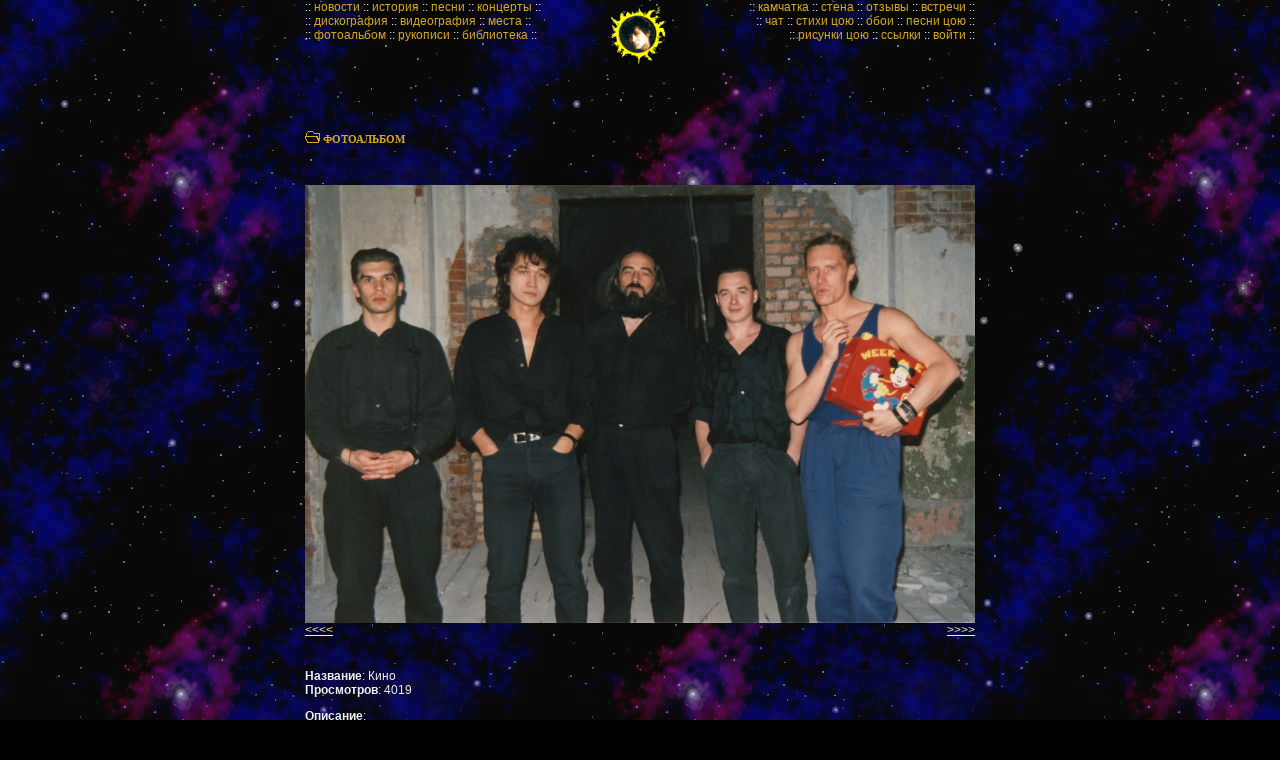

--- FILE ---
content_type: text/html; charset=UTF-8
request_url: http://www.kinoman.net/photoalbum/view_photo.php?photo_id=1827
body_size: 2261
content:
<html>
<head>
<meta HTTP-EQUIV="Content-Type" CONTENT="text/html; charset=utf-8">
<link rel="shortcut icon" href="/gfx/favicon.ico">
<title>Kinoman.net:      Victor Tsoy Tsoi Zoi</title>
<link rel="stylesheet" type="text/css" href="/style.css">
<script src="/inc/js/common.js" type="text/javascript"></script>
</head>
<body bgcolor="#000000"  background="/gfx/bg.jpg"  text="#ffffff" link="#ffffff" alink="#ffffff" vlink="#ffffff"  marginheight="0" marginwidth="0" leftmargin="0" topmargin="0"><center>
<table border="0" cellpadding="0" cellspacing="0" width="670">  <tr>
    <td width="670" valign="top" style="padding-bottom:60px;">
     <table border="0" cellpadding="0" cellspacing="0" width="670">
  <tr>
    <td width="300" valign="top">
 :: <a class="top" href="/news/news_list.php?init=1">новости</a>  :: <a class="top" href="/story/story.php">история</a>  :: <a class="top" href="/songs/songs_list.php?init=1">песни</a>  :: <a class="top" href="/concerts/concerts.php">концерты</a>  ::<br> :: <a class="top" href="/discography/discography.php">дискография</a> :: <a class="top" href="/videos/videos.php">видеография</a>  :: <a class="top" href="/places/places.php">места</a>  ::<br> :: <a class="top" href="/photoalbum/photoalbum.php?init=1">фотоальбом</a>  :: <a class="top" href="/manuscripts/manuscripts.php">рукописи</a>  :: <a class="top" href="/library/library.php">библиотека</a>  ::<br>    </td>    <td width="70" valign="middle" align="center"><a href="/index.php"><img src="/gfx//sun_gr.gif" width="70" height="70" border="0" alt="����� ����� ������� ������ ���!"></a></td>
    <td width="300" align="right" valign="top">
     :: <a class="top" href="/phorum/list.php?2">камчатка</a>     :: <a class="top" href="/wall/wall.php?init=1">стена</a>     :: <a class="top" href="/guestbook/guestbook.php">отзывы</a>     :: <a class="top" href="/meetings/meetings.php">встречи</a> ::<br>     :: <a class="top" href="/chat">чат</a>     :: <a class="top" href="/your_lyrics/your_lyrics.php">стихи цою</a>     :: <a class="top" href="/wallpapers/wallpapers.php">обои</a>     :: <a class="top" href="/your_songs/your_songs.php?init=1"><nobr>песни цою</nobr></a> ::<br>     :: <a class="top" href="/your_drawings/your_drawings.php?init=1"><nobr>рисунки цою</nobr></a>     :: <a class="top" href="/links/links_list.php">ссылки</a>     :: <a class="top" href="/user/login.php">войти</a> ::<br>    </td>
  </tr>
</table>    </td>
  </tr>
  <tr>
    <td align="top" width="670" style="padding-bottom:40px;" class="txt">
<script src="/inc/js/popcalendarObject.js" type="text/javascript"></script>

<script type="text/javascript">
popCalendar.imgDir = "/gfx/popcalendar/";
popCalendar.init({makeDraggable: true});
popCalendar.addHoliday("01","01","2006", "heppy new year");

function showPopCalendar(obj, allow_past, field, secTarget) {
    var x = getElementAbsPos(obj)[0] - 211;
    if (x < 0) {
        x = getElementAbsPos(field)[0]
            }
    if (allow_past != 1)
        allow_past = 0;

    popCalendar.showCalendar(obj, field, "dd.mm.yyyy","ru", allow_past, x, -1, 1, secTarget);
    return false;
}
</script><table border="0" cellpadding="0" cellspacing="0">
  <tr>
    <td class="c1" align="left" style="padding-bottom:40px;">
     <img src="/gfx/x2.gif" width="15" height="13">     <b><font color="#d5a726">ФОТОАЛЬБОМ</font></b></td></tr></table><img src="/photoalbum/photos/1827.jpg" width="670" alt="Кино"><table class="txt" border="0" cellpadding="0" cellspacing="0" width="670">  <tr>    <td width="345" align="left"><a class="content" href="/photoalbum/view_photo.php?photo_id=1828"><<<<</a></td>    <td width="345" align="right"><a class="content" href="/photoalbum/view_photo.php?photo_id=1826">>>>></a></td>  </tr></table><br><br><table class="txt" border="0" cellpadding="0" cellspacing="0">  <tr>    <td><b>Название</b>: Кино</td>  </tr>  <tr>    <td><b>Просмотров</b>: 4019</td>  </tr>  <tr>    <td style="padding-top:12px;"><b>Описание</b>:<br><i>с Юрием Белишкиным</i></td>  </tr></table><br><p><form accept-charset="utf-8" action="/inc/comment/comment.php" method="post" name="cForm"><table border="0" cellpadding="0" cellspacing="0">
  <tr>
    <td style="padding-bottom:8px;" colspan="2">     * <b>Ваше имя</b><br>
<input type="text" name="cform[author]" size="30" maxlength="100">
    </td>
  </tr>
  <tr>
    <td colspan="2">     <font face="Arial, Helvetica, Verdana, sans-serif" size="1">Ваш комментарий</font><br>
<font face="Arial, Helvetica, Verdana, sans-serif" size="1">
<textarea name="cform[comment]" cols="60" rows="9">
</textarea></font>    </td>
  </tr>
  <tr>
    <td colspan="2">
<br>    <p><img src="/captcha/"></p>    * <b>Введите код, который вы видите на картинке</b><br>
<input type="text" name="cform[keystring]" size="10" maxlength="100">
<br><br></td>
  </tr>
  <tr>    <td colspan="2"><input class="FormButton" type="submit" name="save" value="Сохранить" ></td>  </tr></table></form></p>    </td>  </tr>  <tr>    <td align="top">
   <br><br><br><br><br><p><br><br><br><br><br><center>
<!-- <a href="http://www.romankuehl.de/"><img src="http://romankuehl.de/partner/baner468.gif" alt="RomanKuehl.de" width="468"  border="0"></a> -->
<a href="http://www.romankuehl.de/"><img src="http://www.romankuehl.de/img/kopf.jpg" alt="RomanKuehl.de" width="670" border="0"></a>
      </center></p><br>    </td>
  </tr>
</table>
</center>
</body></html>

--- FILE ---
content_type: text/css
request_url: http://www.kinoman.net/style.css
body_size: 730
content:


a.top:link { color:#D5A726; text-decoration: none;  }
a.top:visited { color:#D5A726; text-decoration: none;  }
a.top:hover{ color:#fbefb3;  text-decoration:none;  }

	 
a.cm:link { color:  #FBEFB3; text-decoration: none; }
a.cm:visited { color:   #FBEFB3; text-decoration: none; }
a.cm:hover{ color:   #FFFFFF;  text-decoration:none;  }

a.leiste:link { color:#aaaaaa; text-decoration: none }
a.leiste:visited { color:#aaaaaa; text-decoration: none }
a.leiste:hover{ color:#D0D1E2; text-decoration:none; }


td.konfa {font-family:Arial, Helvetica, sans-serif;  font-size: 12px;} 

a.navig:link { color:#D5A726; text-decoration: none;  }
a.navig:visited { color:#D5A726; text-decoration: none  }
a.navig:hover{ color:#FBEFB3;  text-decoration:none  }


a.n:link { color: #D0D1E2; text-decoration: none }
a.n:visited { color:  #D0D1E2; text-decoration: none }
a.n:hover{ color:   #FFFFFF;  text-decoration:none; }
	 
		 
a.content:link       { color: #FBEFB3; text-decoration: underline; }
a.content:visited { color: #FBEFB3; text-decoration: underline; }
a.content:hover   { color:   #FFFFFF;  text-decoration:underline;  }
	 
	 
a.link       { color: #FBEFB3; text-decoration: underline; }
a.visited { color: #FBEFB3; text-decoration: underline; }
a.hover   { color:   #FFFFFF;  text-decoration:underline;  }
	 
 

a.adminlink:link       { color: red; text-decoration: underline; }
a.adminlink:visited { color: red; text-decoration: underline; }
a.adminlink:hover   { color: red;  text-decoration:underline;  }
		
	
	

td.top {color:#D0D1E2;  font-family:Verdana; font-size: 12px; } 

td.c1 {color:#D0D1E2;  font-family:Verdana; font-size: 11px; }  	


td.txt {	color:#EEEEEE;  font-family:Verdana, arial; font-size: 14px; text-align:justify;}  	

td.form {	color:#EEEEEE;  font-family:Verdana, arial; font-size: 12px; }  	




td.leiste {
	color:#D0D1E2;  font-family:Verdana; font-size: 14px; 
}  	



td.bottom {
	color:#aaaaaa;  font-family:Verdana; font-size: 10px; 
}  	


		 
p,blockquote { text-align:justify;}
p,blockquote { alignment:justify; }

//td  { font-family:Verdana, arial narrow, arial,Verdana, Helvetica, Arial; }



td {	
  color:#EEEEEE;  
  font-family: Verdana, Arial narrow, Arial,Verdana, Helvetica, Arial;
  font-size: 12px;
}  	

.FormButton { 
  border: 1px dotted #CCCCCC;
  color: #FFFFCC;
  background:transparent;
  font-size: 12px; 
  font-family: Lucida Sans Unicode, Lucida Grande, Arial; 
  vertical-align: middle; 
}    


input
{
  background: transparent;
  color : #FFFFCC;
  font: normal 12px Verdana, Arial, Helvetica, sans-serif;
  border: solid 1px;
  border-color: #FFFFCC;
}

select
{
  background: #000000;
  color : #ffffcc;
  font: normal 12px Verdana, Arial, Helvetica, sans-serif;
  border: solid 1px;
  border-color: #ffffcc;
}
textarea
{
  background: transparent;
  color : #FFFFCC;
  font: normal 11px Verdana, Arial, Helvetica, sans-serif;
  border-color : #FFFFCC;
}




--- FILE ---
content_type: application/javascript; charset=UTF-8
request_url: http://www.kinoman.net/inc/js/popcalendarObject.js
body_size: 10139
content:
//	------------------------------------------------------------------------ //
//						   PopCalendar3			 //
//					  Copyright (c) 2005 alquanto.de	 //
//						 <http://www.alquanto.de/>	 //
//	------------------------------------------------------------------------ //
//	This program is free software; you can redistribute it and/or modify	 //
//	it under the terms of the GNU Lesser General Public License as		 //
//	published by the Free Software Foundation; either version 2.1		 //
//	of the License, or (at your option) any later version.			 //
//										 //
//	You may not change or alter any portion of this comment or credits	 //
//	of supporting developers from this source code or any supporting	 //
//	source code which is considered copyrighted (c) material of the		 //
//	original comment or credit authors.					 //
//										 //
//	This program is distributed in the hope that it will be useful,		 //
//	but WITHOUT ANY WARRANTY; without even the implied warranty of		 //
//	MERCHANTABILITY or FITNESS FOR A PARTICULAR PURPOSE.  See the		 //
//	GNU Lesser General Public License for more details.			 //
//										 //
//	You should have received a copy of the GNU Lesser General Public License //
//	along with this program; if not, write to the Free Software		 //
//	Foundation, Inc., 59 Temple Place, Suite 330, Boston, MA  02111-1307 USA //
//	------------------------------------------------------------------------ //
//
// visit http://www.alquanto.de/goodies/popcalendar for updates
//
// TabSize: 4
//
// HISTORY
// 2005-04-04	Engelke Eschner	<tekai at gmx dot li>
//				* popCalendar becomes a selfcontaining Object
//				* bugfix: fixed positioning to work with strict modes
//				  in IE/Moz (+'px')
//				* you have to call popCalendar.init() yourself now
//				* init() has new parameter to optionally install event handlers
//				  to hide the calendar
// 2005-03-08	ALQUANTO		<info at alquanto dot de>
//				* all IDs in html are now prefixed with "pc"
//				* simplier css, no Font-Tags anymore
//				* no support for NS4 anymore (what the hell is that? :-) )
// 2004-09-03	sanjaya
//				* new Language (no)
//				* new feature: added time-boxes (just add "hh:xx:ss" to your dateformat in Showcalendar)
// 2003-07-30	ALQUANTO		<info at alquanto dot de>
//				* german language included
//				* modified languageLogic with the ISO-2letter-strings
//				* changes in in showCalendar: defaultLanguage is already set...
//				* js and html corrected... more xhtml-compliant... simplier css
// 2003-07-25	PinoToy			<pinotoy at yahoo dot com>
//				* new logic for multiple languages (English, Spanish and ready for more)
//				* changes in popUpMonth & popDownMonth methods for hiding popup
//				* changes in popDownYear & popDownYear methods for hidding popup
//				* new logic for disabling dates in the past
//				* new method showCalendar, dynamic configuration of language, enabling past & position
//				* changes in the styles
// 2001-12-02	Tan Ling Wee	<fuushikaden at yahoo dot com>
//				* initial version, thanx!
//

var popCalendar = {
	language:  'en',	// Default Language: en - english ; es - spanish; de - german; no - norwegian
	enablePast:	 0,		// 0 - disabled ; 1 - enabled
	fixedX:	 -1,		// x position (-1 if to appear below control)
	fixedY:	 -1,		// y position (-1 if to appear below control)
	startAt:  1,		// 0 - sunday ; 1 - monday
	showWeekNumber:	 0,	// 0 - don't show; 1 - show
	showToday:	1,		// 0 - don't show; 1 - show
	imgDir:	 'gfx/',	// directory for images ... e.g.	 imgDir: "/img/"
	CallbackHandler: '',
    dayName: '',
	gotoString:	 new Array(),
	todayString:  new Array(),
	weekString:	 new Array(),
	scrollLeftMessage:	new Array(),
	scrollRightMessage:	 new Array(),
	selectMonthMessage:	 new Array(),
	selectYearMessage:	new Array(),
	selectDateMessage:	new Array(),
	monthName:	new Array(),
	monthName2:	 new Array(),

	loadArrays: function(){
		popCalendar.gotoString = {
			en : 'Go To Current Month',
			es : 'Ir al Mes Actual',
			de : 'Gehe zu aktuellem Monat',
			no : 'G� til n�v�rende m�ned',
			nl : 'Ga naar de huidige maand',
			ru : ''
		};

		popCalendar.todayString = {
			en : 'Today is',
			es : 'Hoy es',
			de : 'Heute ist',
			no : 'Idag er',
			nl : 'Vandaag is',
			ru : '~~~~~~~'
		};

		popCalendar.weekString = {
			en : 'Wk',
			es : 'Sem',
			de : 'KW',
			no : 'Uke',
			nl : 'wk',
			ru : '~~~~~~~'
		};

		popCalendar.scrollLeftMessage = {
			en : 'Click to scroll to previous month. Hold mouse button to scroll automatically.',
			es : 'Presione para pasar al mes anterior. Deje presionado para pasar varios meses.',
			de : 'Klicken um zum vorigen Monat zu gelangen. Gedr�ckt halten, um automatisch weiter zu scrollen.',
			no : 'Klikk for � g� til forrige m�ned. Hold museknappen nede for � bla fort tilbake.',
			nl : 'Klik om naar de vorige maand te scrollen. Houdt de muis  ingedrukt om automatisch te scrollen.',
			ru : ''
		};

		popCalendar.scrollRightMessage = {
			en : 'Click to scroll to next month. Hold mouse button to scroll automatically.',
			es : 'Presione para pasar al siguiente mes. Deje presionado para pasar varios meses.',
			de : 'Klicken um zum n&aumlchsten Monat zu gelangen. Gedr�ckt halten, um automatisch weiter zu scrollen.',
			no : 'Klikk for � g� til neste m�ned. Hold museknappen nede for � bla fort framover.',
			nl : 'Klik om naar de volgende maand te scrollen. Houdt de muis	 ingedrukt om automatisch te scrollen.',
			ru : ''
		};

		popCalendar.selectMonthMessage = {
			en : 'Click to select a month.',
			es : 'Presione para seleccionar un mes',
			de : 'Klicken um Monat auszuw�hlen',
			no : 'Klikk for � velge m�ned',
			nl : 'Klik om een maand te selecteren.',
			ru : ''
		};

		popCalendar.selectYearMessage = {
			en : 'Click to select a year.',
			es : 'Presione para seleccionar un a�o',
			de : 'Klicken um Jahr auszuw�hlen',
			no : 'Klikk for � velge �r',
			nl : 'Klik om een jaar te selecteren.',
			ru : ''
		};

		popCalendar.selectDateMessage = {		// do not replace [date], it will be replaced by date.
			en : 'Select [date] as date.',
			es : 'Seleccione [date] como fecha',
			de : 'W�hle [date] als Datum.',
			no : 'Velg [dato] som dato',
			nl : 'Selecteer [date] als datum.',
			ru : ''
		};

		popCalendar.monthName = {
			en : new Array('January','February','March','April','May','June','July','August','September','October','November','December'),
			es : new Array('Enero','Febrero','Marzo','Abril','Mayo','Junio','Julio','Agosto','Septiembre','Octubre','Noviembre','Diciembre'),
			de : new Array('Januar','Februar','M�rz','April','Mai','Juni','Juli','August','September','Oktober','November','Dezember'),
			no : new Array('Januar','Februar','Mars','April','Mai','Juni','Juli','August','September','Oktober','November','Desember'),
			nl : new  Array('Januari','Februari','Maart','April','Mei','Juni','Juli','Augustus ','September','Oktober','November','December'),
			ru : new  Array('Январь','Февраль','~~~~','~~~~~~','~~~','~~~~','~~~~','~~~~~~','~~~~~~~~','~~~~~~~','~~~~~~','~~~~~~~')
		};

		popCalendar.monthName2 = {
			en : new Array('JAN','FEB','MAR','APR','MAY','JUN','JUL','AUG','SEP','OCT','NOV','DEC'),
			es : new Array('ENE','FEB','MAR','ABR','MAY','JUN','JUL','AGO','SEP','OCT','NOV','DIC'),
			de : new Array('JAN','FEB','MRZ','APR','MAI','JUN','JUL','AUG','SEP','OKT','NOV','DEZ'),
			no : new Array('Jan','Feb','Mar','Apr','Mai','Jun','Jul','Aug','Sep','Okt','Nov','Des'),
			nl : new  Array('JAN','FEB','MRT','APR','MEI','JUN','JUL','AUG','SEP','OKT','NOV', 'DEC'),
			ru : new  Array('JAN','FEB','MRT','APR','MEI','JUN','JUL','AUG','SEP','OKT','NOV', 'DEC')
		};

		if (popCalendar.startAt==0) {

			popCalendar.dayName = {
				en : new Array('Sun','Mon','Tue','Wed','Thu','Fri','Sat'),
				es : new Array('Dom','Lun','Mar','Mie','Jue','Vie','Sab'),
				de : new Array('So','Mo','Di','Mi','Do','Fr','Sa'),
				no : new Array('S�n','Man','Tir','Ons','Tor�','Fre','L�r'),
				nl : new Array('Zo','Ma','Di','Wo','Do','Vr','Za'),
				ru : new Array('Zo','Ma','Di','Wo','Do','Vr','Za')
			};
		} else {

			popCalendar.dayName = {
				en : new Array('Mon','Tue','Wed','Thu','Fri','Sat','Sun'),
				es : new Array('Lun','Mar','Mie','Jue','Vie','Sab','Dom'),
				de : new Array('Mo','Di','Mi','Do','Fr','Sa','So'),
				no : new Array('Man','Tir','Ons','Tor�','Fre','L�r','S�n'),
				nl : new Array('Ma','Di','Wo','Do','Vr','Za','Zo'),
				ru : new Array('~~','~~','~~','~~','~~','~~','~~')
			};
		}
	},

	crossobj: null, crossMonthObj: null, crossYearObj: null, monthSelected: null, yearSelected: null, dateSelected: null, omonthSelected: null, oyearSelected: null, odateSelected: null, monthConstructed: null, yearConstructed: null, intervalID1: null, intervalID2: null, timeoutID1: null, timeoutID2: null, ctlToPlaceValue: null, ctlToPlaceValue2: null, ctlNow: null, dateFormat: null, nStartingYear: null, selDayAction: null, isPast: null,
	visYear	:  0,
	visMonth:  0,
	bPageLoaded:  false,
	ie:	 document.all,
	dom:  document.getElementById,
	today	:  new Date(),
	dateNow	:  null,
	monthNow:  null,
	yearNow	:  null,
	imgsrc	:  new Array('drop1.gif','drop2.gif','left1.gif','left2.gif','right1.gif','right2.gif'),
	img		:  new Array(),
	bShow	:  false,

	hour:  00,
	minute:	 00,
	second:	 00,
	setHour: function(VHour) {
		if(VHour.length==2) {
			popCalendar.hour = VHour;
		} else if(VHour.length==1) {
			popCalendar.hour ='0'+ VHour;
		}

	},

	setMinute: function(VMinute) {
		if(VMinute.length==2) {
			popCalendar.minute = VMinute;
		}else if(VMinute.length==1) {
			popCalendar.minute = '0' + VMinute;
		}
	},

	setSecond: function(VSecond) {
		if(VSecond.length==2) {
			popCalendar.second = VSecond;
		}else if(VSecond.length==1) {
			popCalendar.second ='0'+ VSecond;
		}
	},



	// hides <select> and <applet> objects (for IE only)
	hideElement: function( elmID, overDiv ) {
		if(popCalendar.ie) {
			for(var i = 0; i < document.all.tags( elmID ).length; i++) {
				var obj = document.all.tags( elmID )[i];
				if(!obj || !obj.offsetParent) continue;

				// Find the element's offsetTop and offsetLeft relative to the BODY tag.
				objLeft	  = obj.offsetLeft;
				objTop	  = obj.offsetTop;
				objParent = obj.offsetParent;

				while(objParent.tagName.toUpperCase() != 'BODY') {
					objLeft	 += objParent.offsetLeft;
					objTop	 += objParent.offsetTop;
					objParent = objParent.offsetParent;
				}

				objHeight = obj.offsetHeight;
				objWidth  = obj.offsetWidth;

				if((overDiv.offsetLeft + overDiv.offsetWidth) <= objLeft);
				else if((overDiv.offsetTop + overDiv.offsetHeight) <= objTop);
				/* CHANGE by Charlie Roche for nested TDs*/
				else if(overDiv.offsetTop >= (objTop + objHeight + obj.height));
				/* END CHANGE */
				else if(overDiv.offsetLeft >= (objLeft + objWidth));
				else {
					obj.style.visibility = 'hidden';
				}
			}
		}
	},

	/**
	 * unhides <select> and <applet> objects (for IE only)
	 */
	showElement: function(elmID) {
		if (popCalendar.ie) {
			for (var i = 0; i < document.all.tags( elmID ).length; i++) {
				var obj = document.all.tags(elmID)[i];
				if (!obj || !obj.offsetParent) continue;
				obj.style.visibility = '';
			}
		}
	},

	styleAnchor: 'text-decoration:none;color:black;',
	styleLightBorder: 'border:1px solid #a0a0a0;',

	swapImage: function(srcImg, destImg) {
		if (popCalendar.ie)
			document.getElementById(srcImg).setAttribute('src',popCalendar.imgDir + destImg);
	},


	/**
	 * Initialize the calendar. This Function must be called before showCalendar()
     * 
	 * @param boolean installEventHandlers install event handlers to hide the calendar?
	 */
	init: function(options) {
		popCalendar.dateNow	 = popCalendar.today.getDate();
		popCalendar.monthNow = popCalendar.today.getMonth();
		popCalendar.yearNow	 = popCalendar.today.getYear();

		if (popCalendar.dom) {
			for	(i=0;i<popCalendar.imgsrc.length;i++) {
				popCalendar.img[i] = new Image;
				popCalendar.img[i].src = popCalendar.imgDir + popCalendar.imgsrc[i];
			}
			//document.write('<html><head><meta http-equiv="Content-Type" content="text/html; charset=iso-8859-15"></head><body>');
			document.write('<div onclick="popCalendar.bShow=true" id="pccalendar" style="z-index:+999;position:absolute;visibility:hidden;left:0;top:0;"><table style="width:'+((popCalendar.showWeekNumber==1)?250:220)+'px;font:11px Arial;border:1px solid #A0A0A0;background:#fff"><tr bgcolor="#000066"><td><table width="'+((popCalendar.showWeekNumber==1)?248:218)+'"><tr><td style="padding:2px;font:bold 11px Arial;color:#fff"><span id="pccaption"></span></td><td align="right"><a href="javascript:popCalendar.hideCalendar()"><img src="'+popCalendar.imgDir+'close.gif" width="15" height="13" border="0" /></a></td></tr></table></td></tr><tr><td style="padding:5px;background:#fff"><span id="pccontent"></span></td></tr>');
			
			if (popCalendar.showToday == 1) {
				document.write ('<tr bgcolor="#f0f0f0"><td style="padding:5px;text-align:center"><span id="pclblToday"></span></td></tr>');
			}
			
			document.write('</table></div><div id="pcselectMonth" style="z-index:+999;position:absolute;visibility:hidden;"></div><div id="pcselectYear" style="z-index:+999;position:absolute;visibility:hidden;"></div>');
			//document.write('</html></body>');
		}

		if (!popCalendar.ie) popCalendar.yearNow += 1900;

		popCalendar.crossobj=(popCalendar.dom)? document.getElementById('pccalendar').style : popCalendar.ie? document.all.pccalendar : document.pccalendar;
		popCalendar.hideCalendar();

		popCalendar.crossMonthObj = (popCalendar.dom) ? document.getElementById('pcselectMonth').style : popCalendar.ie ? document.all.pcselectMonth : document.pcselectMonth;

		popCalendar.crossYearObj = (popCalendar.dom) ? document.getElementById('pcselectYear').style : popCalendar.ie ? document.all.pcselectYear : document.pcselectYear;

		popCalendar.monthConstructed = false;
		popCalendar.yearConstructed = false;

		var sHTML1	= '<span style="border:1px solid #fff;cursor:pointer" onmouseover="popCalendar.swapImage(\'pcchangeLeft\',\'left2.gif\');this.style.borderColor=\'#8af\';window.status=\''+popCalendar.scrollLeftMessage[popCalendar.language]+'\'" onclick="popCalendar.decMonth()" onmouseout="clearInterval(popCalendar.intervalID1);popCalendar.swapImage(\'pcchangeLeft\',\'left1.gif\');this.style.borderColor=\'#fff\';window.status=\'\'" onmousedown="clearTimeout(popCalendar.timeoutID1);popCalendar.timeoutID1=setTimeout(\'popCalendar.StartDecMonth()\',500)" onmouseup="clearTimeout(popCalendar.timeoutID1);clearInterval(popCalendar.intervalID1)">&nbsp<img id="pcchangeLeft" src="'+popCalendar.imgDir+'left1.gif" width="10" height="11" border="0">&nbsp</span>&nbsp;';
		sHTML1 += '<span style="border:1px solid #fff;cursor:pointer" onmouseover="popCalendar.swapImage(\'pcchangeRight\',\'right2.gif\');this.style.borderColor=\'#8af\';window.status=\''+popCalendar.scrollRightMessage[popCalendar.language]+'\'" onmouseout="clearInterval(popCalendar.intervalID1);popCalendar.swapImage(\'pcchangeRight\',\'right1.gif\');this.style.borderColor=\'#fff\';window.status=\'\'" onclick="popCalendar.incMonth()" onmousedown="clearTimeout(popCalendar.timeoutID1);popCalendar.timeoutID1=setTimeout(\'popCalendar.StartIncMonth()\',500)" onmouseup="clearTimeout(popCalendar.timeoutID1);clearInterval(popCalendar.intervalID1)">&nbsp<img id="pcchangeRight" src="'+popCalendar.imgDir+'right1.gif" width="10" height="11" border="0">&nbsp</span>&nbsp;';
		sHTML1 += '<span id="pcspanMonth" style="border:1px solid #fff;cursor:pointer" onmouseover="popCalendar.swapImage(\'pcchangeMonth\',\'drop2.gif\');this.style.borderColor=\'#8af\';window.status=\''+popCalendar.selectMonthMessage[popCalendar.language]+'\'" onmouseout="popCalendar.swapImage(\'pcchangeMonth\',\'drop1.gif\');this.style.borderColor=\'#fff\';window.status=\'\'" onclick="popCalendar.popUpMonth()"></span>&nbsp;';
		sHTML1 += '<span id="pcspanYear" style="border:1px solid #fff;cursor:pointer" onmouseover="popCalendar.swapImage(\'pcchangeYear\',\'drop2.gif\');this.style.borderColor=\'#8af\';window.status=\''+popCalendar.selectYearMessage[popCalendar.language]+'\'" onmouseout="popCalendar.swapImage(\'pcchangeYear\',\'drop1.gif\');this.style.borderColor=\'#fff\';window.status=\'\'" onclick="popCalendar.popUpYear()"></span>&nbsp;';
		document.getElementById('pccaption').innerHTML = sHTML1;

        if (options) {
            if (options.installEventHandlers) {
                // hide calendar when enter has benn pressed
                document.onkeypress = function (event) {
                    if (!event)
                        event = window.event;
                    if (event.keyCode == 27) popCalendar.hideCalendar();
                };
                // hide calendar when ?
                document.onclick = function () {
                    if (!popCalendar.bShow) popCalendar.hideCalendar();
                    popCalendar.bShow = false;
                };
            }

            if (options.makeDraggable) {
                var pcCaption = document.getElementById("pccaption");
                var pcCalendar = document.getElementById('pccalendar');
                pcCaption.onmouseover = function () {pcCaption.parentNode.onmousedown = null;};
                pcCaption.onmouseout = function () {pcCaption.parentNode.onmousedown = function () {popCalendar.dragStart(pcCalendar);};};
                pcCaption.parentNode.onmousedown = function () {popCalendar.dragStart(pcCalendar);};
                popCalendar.dragInit();
            }
        }
		popCalendar.bPageLoaded=true;
	},

	// holidays...
	HolidaysCounter: 0,
	Holidays: new Array(),
	HolidayRec : function(d, m, y, desc) {
		this.d = d;
		this.m = m;
		this.y = y;
		this.desc = desc;
	},
	addHoliday : function(d, m, y, desc) {
		popCalendar.Holidays[popCalendar.HolidaysCounter++] = new popCalendar.HolidayRec (d, m, y, desc);
	},


	hideCalendar: function() {
		popCalendar.crossobj.visibility = 'hidden';
		if (popCalendar.crossMonthObj != null) popCalendar.crossMonthObj.visibility = 'hidden';
		if (popCalendar.crossYearObj  != null) popCalendar.crossYearObj.visibility = 'hidden';
		popCalendar.showElement('SELECT');
		popCalendar.showElement('APPLET');
	},

	padZero: function(num) {
		return (num	< 10) ? '0' + num : num;
	},

	constructDate: function(d,m,y) {
		var sTmp = popCalendar.dateFormat;
		sTmp = sTmp.replace ('dd','<e>');
		sTmp = sTmp.replace ('d','<d>');
		sTmp = sTmp.replace ('<e>',popCalendar.padZero(d));
		sTmp = sTmp.replace ('<d>',d);
		sTmp = sTmp.replace ('mmmm','<p>');
		sTmp = sTmp.replace ('mmm','<o>');
		sTmp = sTmp.replace ('mm','<n>');
		sTmp = sTmp.replace ('m','<m>');
		sTmp = sTmp.replace ('<m>',m+1);
		sTmp = sTmp.replace ('<n>',popCalendar.padZero(m+1));
		sTmp = sTmp.replace ('<o>',popCalendar.monthName[popCalendar.language][m]);
		sTmp = sTmp.replace ('<p>',popCalendar.monthName2[popCalendar.language][m]);
		sTmp = sTmp.replace ('yyyy',y);
		sTmp = sTmp.replace ('yy',popCalendar.padZero(y%100));
		sTmp = sTmp.replace ('hh',popCalendar.hour);
		sTmp = sTmp.replace ('xx',popCalendar.minute);
		sTmp = sTmp.replace ('ss',popCalendar.second);
		return sTmp.replace ('yy',popCalendar.padZero(y%100));
	},

	closeCalendar: function() {
		popCalendar.hideCalendar();
		popCalendar.ctlToPlaceValue.value =
			popCalendar.constructDate(popCalendar.dateSelected,
									  popCalendar.monthSelected,
									  popCalendar.yearSelected);
        if (popCalendar.ctlToPlaceValue2 && popCalendar.ctlToPlaceValue2.value == "") {
			popCalendar.ctlToPlaceValue2.value = popCalendar.ctlToPlaceValue.value;
            popCalendar.ctlToPlaceValue2.focus();
        }

            
           
        if (popCalendar.CallbackHandler != '')   {
            eval(popCalendar.CallbackHandler);
        }
        
        if (document.getElementById('form_changed'))   {
            document.getElementById('form_changed').value=1;
        }                                                    
	},

	// Month Pulldown
	StartDecMonth: function() {
		popCalendar.intervalID1 = setInterval("popCalendar.decMonth()",80);
	},

	StartIncMonth: function() {
		popCalendar.intervalID1 = setInterval("popCalendar.incMonth()",80);
	},

	incMonth : function() {
		popCalendar.monthSelected++;
		if (popCalendar.monthSelected > 11) {
			popCalendar.monthSelected = 0;
			popCalendar.yearSelected++;
		}
		popCalendar.constructCalendar();
	},

	decMonth : function() {
		popCalendar.monthSelected--;
		if (popCalendar.monthSelected < 0) {
			popCalendar.monthSelected = 11;
			popCalendar.yearSelected--;
		}
		popCalendar.constructCalendar();
	},

	constructMonth: function() {
		popCalendar.popDownYear()
		if (!popCalendar.monthConstructed) {
			var sHTML = "";
			for (i=0; i<12; i++) {
				var sName = popCalendar.monthName[popCalendar.language][i];
				if (i == popCalendar.monthSelected){
					sName = '<b>' + sName + '</b>';
				}
				sHTML += '<tr><td id="m' + i + '" onmouseover="this.style.backgroundColor=\'#909090\'" onmouseout="this.style.backgroundColor=\'\'" style="cursor:pointer;color:#006" onclick="popCalendar.monthConstructed=false;popCalendar.monthSelected=' + i + ';popCalendar.constructCalendar();popCalendar.popDownMonth();event.cancelBubble=true">&nbsp;' + sName + '&nbsp;</td></tr>';
			}

			document.getElementById('pcselectMonth').innerHTML = '<table style="width:70px;font:11px Arial;border:1px solid #a0a0a0;" bgcolor="#f0f0f0" cellspacing="0" onmouseover="clearTimeout(popCalendar.timeoutID1)" onmouseout="clearTimeout(popCalendar.timeoutID1);popCalendar.timeoutID1=setTimeout(\'popCalendar.popDownMonth()\',100);event.cancelBubble=true">' + sHTML + '</table>';

			popCalendar.monthConstructed = true;
		}
	},

	popUpMonth: function() {
		if (popCalendar.visMonth == 1) {
			popCalendar.popDownMonth();
			popCalendar.visMonth--;
		} else {
			popCalendar.constructMonth();
			popCalendar.crossMonthObj.visibility = (popCalendar.dom||popCalendar.ie) ? 'visible' : 'show';
			popCalendar.crossMonthObj.left = parseInt(popCalendar.crossobj.left) + 50 + 'px';
			popCalendar.crossMonthObj.top = parseInt(popCalendar.crossobj.top) + 26 + 'px';
			popCalendar.hideElement('SELECT', document.getElementById('pcselectMonth'));
			popCalendar.hideElement('APPLET', document.getElementById('pcselectMonth'));
			popCalendar.visMonth++;
		}
	},

	popDownMonth: function() {
		popCalendar.crossMonthObj.visibility = 'hidden';
		popCalendar.visMonth = 0;
	},

	// Year Pulldown
	incYear: function() {
		for (var i=0; i<7; i++) {
			var newYear = (i + popCalendar.nStartingYear) + 1;
			if (newYear == popCalendar.yearSelected) {
				var txtYear = '<span style="color:#006;font-weight:bold;">&nbsp;' + newYear + '&nbsp;</span>';
			}
			else {
				var txtYear = '<span style="color:#006">&nbsp;' + newYear + '&nbsp;</span>';
			}
			document.getElementById('y'+i).innerHTML = txtYear;
		}
		popCalendar.nStartingYear++;
		popCalendar.bShow=true;
	},

	decYear: function() {
		for (var i=0; i<7; i++) {
			var newYear = (i + popCalendar.nStartingYear) - 1;
			if (newYear == popCalendar.yearSelected) {
				var txtYear = '<span style="color:#006;font-weight:bold">&nbsp;' + newYear + '&nbsp;</span>';
			}
			else {
				var txtYear = '<span style="color:#006;">&nbsp;' + newYear + '&nbsp;</span>';
			}
			document.getElementById('y'+i).innerHTML = txtYear;
		}
		popCalendar.nStartingYear--;
		popCalendar.bShow=true;
	},

	selectYear: function(nYear) {
		popCalendar.yearSelected = parseInt(nYear + popCalendar.nStartingYear);
		popCalendar.yearConstructed = false;
		popCalendar.constructCalendar();
		popCalendar.popDownYear();
	},

	constructYear: function() {
		popCalendar.popDownMonth();
		var sHTML = '';
		if (!popCalendar.yearConstructed) {
			sHTML = '<tr><td align="center" onmouseover="this.style.backgroundColor=\'#909090\'" onmouseout="clearInterval(popCalendar.intervalID1);this.style.backgroundColor=\'\'" style="cursor:pointer;color:#006" onmousedown="clearInterval(popCalendar.intervalID1);popCalendar.intervalID1=setInterval(\'popCalendar.decYear()\',30)" onmouseup="clearInterval(popCalendar.intervalID1)">-</td></tr>';

			var j = 0;
			popCalendar.nStartingYear =	popCalendar.yearSelected - 3;
			for ( var i = (popCalendar.yearSelected-3); i <= (popCalendar.yearSelected+3); i++ ) {
				var sName = i;
				if (i == popCalendar.yearSelected) sName = '<b>' + sName + '</b>';
				sHTML += '<tr><td id="y' + j + '" onmouseover="this.style.backgroundColor=\'#909090\'" onmouseout="this.style.backgroundColor=\'\'" style="cursor:pointer;color:#006" onclick="popCalendar.selectYear('+j+');event.cancelBubble=true">&nbsp;' + sName + '&nbsp;</td></tr>';
				j++;
			}

			sHTML += '<tr><td align="center" onmouseover="this.style.backgroundColor=\'#909090\'" onmouseout="clearInterval(popCalendar.intervalID2);this.style.backgroundColor=\'\'" style="cursor:pointer;color:#006" onmousedown="clearInterval(popCalendar.intervalID2);popCalendar.intervalID2=setInterval(\'popCalendar.incYear()\',30)" onmouseup="clearInterval(popCalendar.intervalID2)">+</td></tr>';

			document.getElementById('pcselectYear').innerHTML = '<table width="44" cellspacing="0" style="font:11px Arial;border:1px solid #a0a0a0;background:#f0f0f0" onmouseover="clearTimeout(popCalendar.timeoutID2)" onmouseout="clearTimeout(popCalendar.timeoutID2);popCalendar.timeoutID2=setTimeout(\'popCalendar.popDownYear()\',100)">' + sHTML + '</table>';

			popCalendar.yearConstructed = true;
		}
	},

	popDownYear: function() {
		clearInterval(popCalendar.intervalID1);
		clearTimeout(popCalendar.timeoutID1);
		clearInterval(popCalendar.intervalID2);
		clearTimeout(popCalendar.timeoutID2);
		popCalendar.crossYearObj.visibility= 'hidden';
		popCalendar.visYear = 0;
	},

	popUpYear: function() {
		var leftOffset;
		if (popCalendar.visYear==1) {
			popCalendar.popDownYear();
			popCalendar.visYear--;
		} else {
			popCalendar.constructYear();
			popCalendar.crossYearObj.visibility	= (popCalendar.dom||popCalendar.ie) ? 'visible' : 'show';
			leftOffset = parseInt(popCalendar.crossobj.left) + document.getElementById('pcspanYear').offsetLeft;
			if (popCalendar.ie) leftOffset += 6;
			popCalendar.crossYearObj.left = leftOffset + 'px';
			popCalendar.crossYearObj.top = parseInt(popCalendar.crossobj.top) + 26 + 'px';
			popCalendar.visYear++;
		}
	},

	// calendar
	WeekNbr: function(n) {
		// Algorithm used:
		// From Klaus Tondering's Calendar document (The Authority/Guru)
		// http://www.tondering.dk/claus/calendar.html
		// a = (14-month) / 12
		// y = year + 4800 - a
		// m = month + 12a - 3
		// J = day + (153m + 2) / 5 + 365y + y / 4 - y / 100 + y / 400 - 32045
		// d4 = (J + 31741 - (J mod 7)) mod 146097 mod 36524 mod 1461
		// L = d4 / 1460
		// d1 = ((d4 - L) mod 365) + L
		// WeekNumber = d1 / 7 + 1

		var year = n.getFullYear();
		var month = n.getMonth() + 1;
		if (popCalendar.startAt == 0) {
			var day = n.getDate() + 1;
		} else {
			popCalendar.day = n.getDate();
		}

		var a = Math.floor((14-month) / 12);
		var y = year + 4800 - a;
		var m = month + 12 * a - 3;
		var b = Math.floor(y/4) - Math.floor(y/100) + Math.floor(y/400);
		var J = day + Math.floor((153 * m + 2) / 5) + 365 * y + b - 32045;
		var d4 = (((J + 31741 - (J % 7)) % 146097) % 36524) % 1461;
		var L = Math.floor(d4 / 1460);
		var d1 = ((d4 - L) % 365) + L;
		var week = Math.floor(d1/7) + 1;

		return week;
	},

	constructCalendar : function() {
		var aNumDays = Array (31,0,31,30,31,30,31,31,30,31,30,31);
		var dateMessage;
		var startDate = new Date (popCalendar.yearSelected,popCalendar.monthSelected,1);
		var endDate;

		if (popCalendar.monthSelected==1) {
			endDate = new Date (popCalendar.yearSelected,popCalendar.monthSelected+1,1);
			endDate = new Date (endDate - (24*60*60*1000));
			var numDaysInMonth = endDate.getDate();
		} else {
			var numDaysInMonth = aNumDays[popCalendar.monthSelected];
		}

		var datePointer = 0;
		var dayPointer = startDate.getDay() - popCalendar.startAt;

		if (dayPointer<0) dayPointer = 6;

		var sHTML = '<table style="border:0;font:10px verdana;"><tr>';

		if (popCalendar.showWeekNumber == 1) {
			sHTML += '<td width="27"><strong>' + popCalendar.weekString[popCalendar.language] + '</strong></td><td width="1" rowspan="7" style="background:#d0d0d0;padding:0"><img src="'+imgDir+'divider.gif" width="1"></td>';
		}

		for (var i = 0; i<7; i++) {
			sHTML += '<td style="width:27px;text-align:right;color:#006;font-weight:bold">' + popCalendar.dayName[popCalendar.language][i] + '</td>';
		}

		sHTML += '</tr><tr>';

		if (popCalendar.showWeekNumber == 1) {
			sHTML += '<td align="right">' + popCalendar.WeekNbr(popCalendar.startDate) + '&nbsp;</td>';
		}

		for (var i=1; i<=dayPointer;i++ ) {
			sHTML += '<td>&nbsp;</td>';
		}

		var sStyle = "";
		for (var datePointer=1; datePointer <= numDaysInMonth; datePointer++ ) {
			dayPointer++;
			sHTML += '<td align="right">';
			sStyle=popCalendar.styleAnchor;
			if ((datePointer == popCalendar.odateSelected) &&
				(popCalendar.monthSelected == popCalendar.omonthSelected) &&
				(popCalendar.yearSelected == popCalendar.oyearSelected)) {
				sStyle+=popCalendar.styleLightBorder;
			}

			var sHint = '';
			for (var k = 0;k < popCalendar.HolidaysCounter; k++) {		// insert holidays
				if ((parseInt(popCalendar.Holidays[k].d) == datePointer) && (parseInt(popCalendar.Holidays[k].m) == (popCalendar.monthSelected+1))) {
					if ((parseInt(popCalendar.Holidays[k].y)==0)||((parseInt(popCalendar.Holidays[k].y)==popCalendar.yearSelected)&&(parseInt(popCalendar.Holidays[k].y)!=0))) {
						sStyle+= 'background-color:#fdd;';
						sHint += sHint=="" ? popCalendar.Holidays[k].desc : "\n" + popCalendar.Holidays[k].desc;
					}
				}
			}

			sHint = sHint.replace('/\"/g', '&quot;');

			dateMessage = 'onmousemove="window.status=\''+popCalendar.selectDateMessage[popCalendar.language].replace('[date]',popCalendar.constructDate(datePointer,popCalendar.monthSelected,popCalendar.yearSelected))+'\'" onmouseout="window.status=\'\'" ';


			//////////////////////////////////////////////
			//////////	Modifications PinoToy  //////////
			//////////////////////////////////////////////
			if (popCalendar.enablePast == 0 &&
				((popCalendar.yearSelected < popCalendar.yearNow) ||
				 (popCalendar.monthSelected < popCalendar.monthNow) &&
				 (popCalendar.yearSelected == popCalendar.yearNow) ||
				 (datePointer < popCalendar.dateNow) &&
				 (popCalendar.monthSelected == popCalendar.monthNow) &&
				 (popCalendar.yearSelected == popCalendar.yearNow))) {
				popCalendar.selDayAction = '';
				isPast = 1;
			} else {
				popCalendar.selDayAction = 'href="javascript:popCalendar.dateSelected='+datePointer+';popCalendar.closeCalendar();"';
				isPast = 0;
			}

			sHTML += '<a '+dateMessage+' title="'+sHint+'" style="'+sStyle;

			if ((datePointer == popCalendar.dateNow) &&
				(popCalendar.monthSelected == popCalendar.monthNow) &&
				(popCalendar.yearSelected == popCalendar.yearNow)) {
				sHTML += 'font-weight:bold;color:red;" ';			// today
			} else if (dayPointer % 7 == (popCalendar.startAt * -1)+1) {
				if (isPast==1)										// sunday
					sHTML += 'color:#909090;" ';
				else
					sHTML += 'color:#54A6E2;" ';
			} else if ((dayPointer % 7 == (popCalendar.startAt * -1)+7 && popCalendar.startAt==1) || (dayPointer % 7 == popCalendar.startAt && popCalendar.startAt==0)) {
				if (isPast==1)										// saturday
					sHTML += 'color:#909090;" ';
				else
					sHTML += 'color:#54A6E2;" ';
			} else {
				if (isPast==1)										// all other days
					sHTML += 'color:#909090;" ';
				else
					sHTML += 'color:#006;" ';
			}
			sHTML += popCalendar.selDayAction+'>&nbsp;'+datePointer+'&nbsp;</a>';

			if ((dayPointer+popCalendar.startAt) % 7 == popCalendar.startAt) {
				sHTML += '</tr><tr>';
				if ((popCalendar.showWeekNumber == 1) && (datePointer < numDaysInMonth)) {
					sHTML += '<td align="right">' + (WeekNbr(new Date(popCalendar.yearSelected,popCalendar.monthSelected,datePointer+1))) + '&nbsp;</td>';
				}
			}
		}

		document.getElementById('pccontent').innerHTML	 = sHTML;
		document.getElementById('pcspanMonth').innerHTML = '&nbsp;' + popCalendar.monthName[popCalendar.language][popCalendar.monthSelected] + '&nbsp;<img id="pcchangeMonth" src="'+popCalendar.imgDir+'drop1.gif" width="12" height="10" border="0">';
		document.getElementById('pcspanYear').innerHTML	 = '&nbsp;' + popCalendar.yearSelected	+ '&nbsp;<img id="pcchangeYear" src="'+popCalendar.imgDir+'drop1.gif" width="12" height="10" border="0">';
	},

	/**
	 * Main function, shows the calendar. Do not forget to call init() beforehand
	 *
	 * @param ctl1 The "button" which (de-)activates the calendar
	 * @param ctl2 The field to receive the selected date
	 * @param format Format of the date-string, see constructDate()
	 * @param lang Language of the calendar (en, es, de, no, nl)
	 * @param past Are dates in the past allowed? yes=1, no=0
	 * @param fx x-position of the calendar, -1 for directly below ctl1
	 * @param fy y-position of the calendar, -1 for directly below ctl1
	 * @param start Start of the week is on Monday (=1) or Sunday (=0)
	 */
	showCalendar: function(ctl, ctl2, format, lang, past, fx, fy,start, ctl3) {
		if (start != null && (start==0 || start==1)) popCalendar.startAt = start;
		popCalendar.loadArrays();
		if (lang != null && lang != '') popCalendar.language = lang;
		if (past != null)
			popCalendar.enablePast = past;
		else
			popCalendar.enablePast = 0;
		if (fx != null)
			popCalendar.fixedX = fx;
		else
			popCalendar.fixedX = -1;
		if (fy != null)
			popCalendar.fixedY = fy;
		else
			popCalendar.fixedY = -1;
		if (popCalendar.showToday == 1)

			document.getElementById('pclblToday').innerHTML = popCalendar.todayString[popCalendar.language]+' <a onmousemove="window.status=\''+popCalendar.gotoString[popCalendar.language]+'\'" onmouseout="window.status=\'\'" title="'+popCalendar.gotoString[popCalendar.language]+'" style="'+popCalendar.styleAnchor+'color:#006;" href="javascript:popCalendar.monthSelected=popCalendar.monthNow;popCalendar.yearSelected=popCalendar.yearNow;popCalendar.constructCalendar();">'+popCalendar.dayName[popCalendar.language][(popCalendar.today.getDay()-popCalendar.startAt==-1)?6:(popCalendar.today.getDay()-popCalendar.startAt)]+', '+popCalendar.dateNow+' '+popCalendar.monthName[popCalendar.language][popCalendar.monthNow].substring(0,3)+' '+popCalendar.yearNow+'</a>';

		popCalendar.popUpCalendar(ctl, ctl2, format, ctl3);
	},

	popUpCalendar: function(ctl, ctl2, format, ctl3) {
		var leftpos = 0;
		var toppos	= 0;
		var formatChar = "";
		var aFormat = new Array();

		if (popCalendar.bPageLoaded) {
			if (popCalendar.crossobj.visibility == 'hidden') {
				popCalendar.ctlToPlaceValue = ctl2;
				popCalendar.ctlToPlaceValue2 = ctl3;
				popCalendar.dateFormat = format;
				formatChar = ' ';
				aFormat = popCalendar.dateFormat.split(formatChar);
				if (aFormat.length < 3) {
					formatChar = '/';
					aFormat = popCalendar.dateFormat.split(formatChar);
					if (aFormat.length < 3) {
						formatChar = '.';
						aFormat = popCalendar.dateFormat.split(formatChar);
						if (aFormat.length < 3) {
							formatChar = '-';
							aFormat = popCalendar.dateFormat.split(formatChar);
							if (aFormat.length < 3) {
								formatChar = '';					// invalid date format
							}
						}
					}
				}

				var tokensChanged = 0;
				var aData;
				if (formatChar != "") {
					aData = ctl2.value.split(formatChar);			// use user's date
					for (var i=0; i<3; i++) {
						if ((aFormat[i] == "d") || (aFormat[i] == "dd")) {
							popCalendar.dateSelected = parseInt(aData[i], 10);
							tokensChanged++;
						} else if ((aFormat[i] == "m") || (aFormat[i] == "mm")) {
							popCalendar.monthSelected = parseInt(aData[i], 10) - 1;
							tokensChanged++;
						} else if (aFormat[i] == "yyyy") {
							popCalendar.yearSelected = parseInt(aData[i], 10);
							tokensChanged++;
						} else if (aFormat[i] == "mmm") {
							for (j=0; j<12; j++) {
								if (aData[i] == popCalendar.monthName[language][j]) {
									popCalendar.monthSelected=j;
									tokensChanged++;
								}
							}
						} else if (aFormat[i] == "mmmm") {
							for (j=0; j<12; j++) {
								if (aData[i] == popCalendar.monthName2[language][j]) {
									popCalendar.monthSelected = j;
									tokensChanged++;
								}
							}
						}
					}
				}
				var TimeFormatChar = ':';
				var timeString = ctl2.value.split(" ");
				if (timeString[1] !=null) {
					var timeTokens = timeString[1].split(':');
					if(timeTokens[0].length==2) {
						popCalendar.hour = timeTokens[0];
					}
					if (timeTokens[1].length==2) {
						popCalendar.minute = timeTokens[1];
					}
					if (timeTokens[2].length==2) {
						popCalendar.second= timeTokens[2];
					}
				} else {
					popCalendar.hour=00;
					popCalendar.minute=00;
					popCalendar.second=00;
				}


				if ((tokensChanged != 3) ||
					isNaN(popCalendar.dateSelected) ||
					isNaN(popCalendar.monthSelected) ||
					isNaN(popCalendar.yearSelected)) {
					popCalendar.dateSelected  = popCalendar.dateNow;
					popCalendar.monthSelected = popCalendar.monthNow;
					popCalendar.yearSelected  = popCalendar.yearNow;
				}

				popCalendar.odateSelected  = popCalendar.dateSelected;
				popCalendar.omonthSelected = popCalendar.monthSelected;
				popCalendar.oyearSelected  = popCalendar.yearSelected;

				var aTag = ctl;
				do {
					aTag	 = aTag.offsetParent;
					leftpos += aTag.offsetLeft;
					toppos	+= aTag.offsetTop;
				} while (aTag.tagName != 'BODY');

				popCalendar.crossobj.left = (popCalendar.fixedX == -1) ? ctl.offsetLeft + leftpos + 'px' : popCalendar.fixedX + 'px' ;
				popCalendar.crossobj.top = (popCalendar.fixedY == -1) ? ctl.offsetTop + toppos + ctl.offsetHeight + 2 + 'px' : popCalendar.fixedY + 'px' ;
				popCalendar.constructCalendar (1, popCalendar.monthSelected, popCalendar.yearSelected);
				popCalendar.crossobj.visibility = (popCalendar.dom||popCalendar.ie) ? "visible" : "show";

				popCalendar.hideElement('SELECT', document.getElementById('pccalendar'));
				popCalendar.hideElement('APPLET', document.getElementById('pccalendar'));

                popCalendar.zIndex = 9999;
				popCalendar.bShow = true;
			} else {
				popCalendar.hideCalendar();
				if (popCalendar.ctlNow!=ctl) popCalendar.popUpCalendar(ctl, ctl2, format);
			}
			popCalendar.ctlNow = ctl;
		}
	},

    //Das Objekt, das gerade bewegt wird.
    dragObjekt: null,

    // Position, an der das Objekt angeklickt wurde.
    dragX: 0,
    dragY: 0,

    // Mausposition
    posX: 0,
    posY: 0,

    // Initialisierung der �berwachung der Events
    dragInit: function(obj) {
        document.onmousemove = popCalendar.drag;
        document.onmouseup = popCalendar.dragStop;
    },


    //Wird aufgerufen, wenn ein Objekt bewegt werden soll.
    dragStart: function (element) {
        popCalendar.dragObjekt = element;
        popCalendar.dragX = popCalendar.posX - popCalendar.dragObjekt.offsetLeft;
        popCalendar.dragY = popCalendar.posY - popCalendar.dragObjekt.offsetTop;
    },


    //Wird aufgerufen, wenn ein Objekt nicht mehr bewegt werden soll.
    dragStop: function () {
        popCalendar.dragObjekt=null;
    },

    //Wird aufgerufen, wenn die Maus bewegt wird und bewegt bei Bedarf das Objekt.
    drag: function (ereignis) {

        popCalendar.posX = document.all ? window.event.clientX : ereignis.pageX;
        popCalendar.posY = document.all ? window.event.clientY : ereignis.pageY;
        if(popCalendar.dragObjekt != null) {
            popCalendar.dragObjekt.style.left = (popCalendar.posX - popCalendar.dragX) + "px";
            popCalendar.dragObjekt.style.top = (popCalendar.posY - popCalendar.dragY) + "px";
        }
    }
}



--- FILE ---
content_type: application/javascript; charset=UTF-8
request_url: http://www.kinoman.net/inc/js/common.js
body_size: 495
content:


// Referenz des DOM-Objects mit der Id $id zur�ckgeben
function getObjectById(id) {
    return document.all ? document.all[id] : document.getElementById(id);
}


// das DOM-Object mit der Id $id verbergen
function hide(id) {
    var x = getObjectById(id);
    x.style.display = 'none';
    x.style.visibility = 'hidden';
}

// das DOM-Object mit der Id $id anzeigen
function show(id) {
    var x = getObjectById(id);
    x.style.display = '';
    x.style.visibility = 'visible';
}


function addGetParameter(url, pname, pval) {
    var sep = url.indexOf('?') == -1 ? '?' : '&';
    return url + sep + pname + '=' + pval;
}


//liefert den Wert eines Atrributes eines DOM-Nodes
function getAttributeValue(node,attrName){

    if(node.getAttributeNode(attrName)) return node.getAttributeNode(attrName).value;
    if(node.getAttribute(attrName)) return node.getAttribute(attrName);
    return null;
}


function getElementAbsPos(element) {
    var left = 0;
    var top  = 0;
    var reference = element;
    while(reference){
        top  += reference.offsetTop;
        left += reference.offsetLeft;
        reference = reference.offsetParent;
    }
    return [left, top];
}

